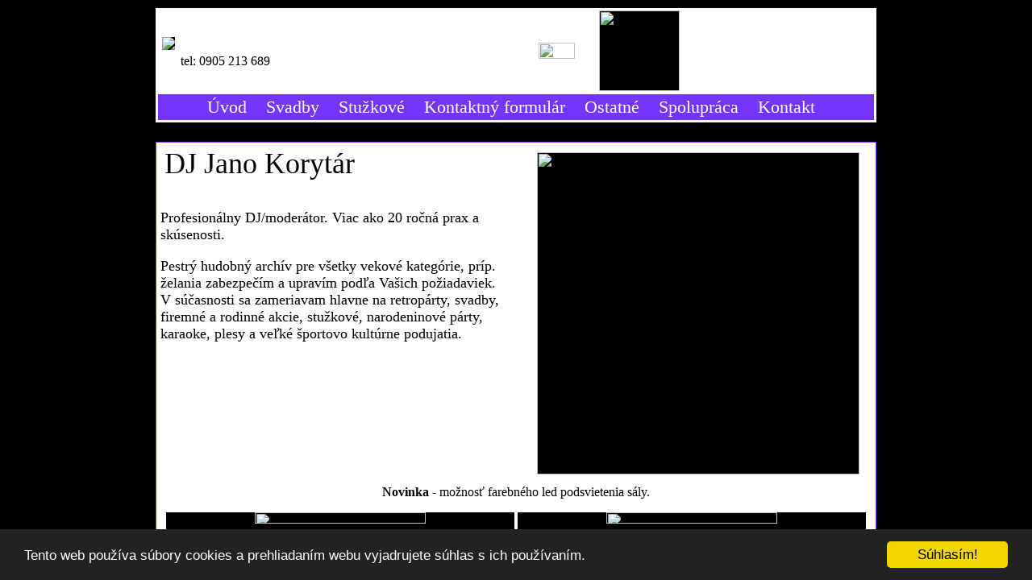

--- FILE ---
content_type: text/html; charset=UTF-8
request_url: https://www.djkorytar.com/index.php
body_size: 2531
content:
<html>
    <head>
        <meta http-equiv="Content-Type" content="text/html; charset=windows-1250">
		<meta property="og:image" content="https://www.djkorytar.com/img/logo.jpg">
		<meta property="og:image:type" content="image/png">
		<meta property="og:image:width" content="183">
		<meta property="og:image:height" content="111">
		<meta name=viewport content="width=device-width, initial-scale=1">
        <title>DJ Korytár</title>
        <link href="style.css" type="text/css" rel="stylesheet" />
		<link href="./img/favico.jpg" rel="Shortcut Icon" type="image/x-icon"/>

	</head>
		<!-- Begin Cookie Consent plugin by Silktide -  -->
			<script type="text/javascript">
				window.cookieconsent_options = {"message":"Tento web používa súbory cookies a prehliadaním webu vyjadrujete súhlas s ich používaním.","dismiss":"Súhlasím!","learnMore":"More info","link":null,"theme":"dark-bottom"};
			</script>

			<script type="text/javascript" src="cookie.js"></script>
			<!-- End Cookie Consent plugin -->
        <body>
            <table border=0 cellspacing=1 align=center>
                <tr>
                    <td>
                        <html>
    <script type="text/javascript" src="face.js"></script>
        <script type="text/javascript">
            /*<![CDATA[*/
            jQuery(document).ready(function () {
                jQuery(".theblogwidgets").hover(function ()
                { jQuery(this).stop().animate({ right: "0" }, "medium"); }, function ()
                { jQuery(this).stop().animate({ right: "-250" }, "medium"); }, 500);
            }); /*]]>*/ </script>    
    <body>
        <table border="0" class="hore">
            <tr style="background-color:white">
                <td align="left">
                    <a href="index.php"><img src="img/logo.jpg" border="5px" style="border-color: white" /></a></br><span >&nbsp;&nbsp;&nbsp;&nbsp;&nbsp;&nbsp;&nbsp;tel: 0905 213 689</span>
                </td>
				<td><a href="https://svadbasnami.sk/" target="_blank"><img style="background-color:white" height="80%" src="./img/aspro-logo-10.svg"/></a>
				</td>
				<td><a href="http://golden-entertainment.com" target="_blank"><img src="img/ge.png" width="100"></a>
				</td>
            </tr>
            <tr>
                <td colspan="3">
                    <div class="menu" align=center>				
			            <A class="menu" href="index.php">Úvod</A>&nbsp;&nbsp;
			            <a class="menu" href="svadby.php">Svadby</A>&nbsp;&nbsp;
                        <A class="menu" href="stuzkove.php">Stužkové</A>&nbsp;&nbsp;
			            <A class="menu" href="mail.php">Kontaktný formulár</A>&nbsp;&nbsp;
			            <A class="menu" href="ostatne.php">Ostatné</A>&nbsp;&nbsp;
			            <A class="menu" href="ref.php">Spolupráca</A>&nbsp;&nbsp;            
			            <A class="menu" href="kontakt.php">Kontakt</A>&nbsp;&nbsp;									
		            </div>
                </td>
            </tr>
        </table>
        <div class="theblogwidgets">
<div>
<iframe src="https://www.facebook.com/plugins/likebox.php?href=http%3A%2F%2Ffacebook.com%2Fdjkorytar&width=245&colorscheme=light&show_faces=true&border_color=white&connections=9&stream=false&header=false&height=270" scrolling="no" frameborder="0" scrolling="no" style="border: white; overflow: hidden; height: 270px; width: 245px;background:#fafafa;">
</iframe>
</div>
</div>                      
            
    </body>
</html>                   
                    </td>
                </tr>
                <tr>
                    <th>&nbsp;</th>
                </tr>
                <tr>
                    <td>
                        <table class="tab2" align="left" border="0" cellpadding="3">                                                   
                            <tr>
                                <td valign="top">
                                    <p class="nadpis_uvod">DJ Jano Korytár</p>                                    
                                    <p>
										<div class="text">  
											<p>Profesionálny DJ/moderátor. Viac ako 20 ročná prax a skúsenosti.</p>
																				  
											Pestrý hudobný archív pre všetky vekové kategórie, príp. želania zabezpečím a upravím podľa Vašich požiadaviek.<br /> 
												V súčasnosti sa zameriavam hlavne na retropárty, svadby, firemné a rodinné akcie, stužkové, narodeninové párty, karaoke, plesy a veľké športovo kultúrne podujatia.<p>
											<p>
										</div>										
                                </td>
                                <td valign="top" class="text">
									<img src="img/2n.jpg" width="400" vspace="7" hspace="7"/>	
									
								</td>
								<td>
									<a id="asmira-recom-widget-main-link" href="https://www.mojasvadba.sk/catalog/vendor/djkorytar/">Odporúčania z Mojasvadba.sk, pre profesionála DJ Jano Korytár</a><script src="https://www.mojasvadba.sk/vendor/vendor-sys/recommendations-widget/djkorytar/?width=200&height=550"></script>
								</td>
                            </tr>
							<tr>
								<td colspan="3" align="center">
								<p>
									<b>Novinka</b> - možnosť farebného led podsvietenia sály.
									</p>
								<img src="img/uvod_svetla.jpg" width="49%"/>&nbsp;<img src="img/pod2.jpg" width="49%"/>
								</td>
							</tr>
                        </table>                   
                    </td>
                </tr>
                <tr>
                    <td>
                         <div class="pata">
    © 2014 <a href="http://www.rkmservis.sk">RKM SERVIS</a>
 </div>
        
                    </td>
                </tr>           
            </table>
           <table  align=center>
           <tr>
                <td>            
                
                </td>
           </tr>
            </table>				
        </body>
<!-- Matomo -->
<script>
  var _paq = window._paq = window._paq || [];
  /* tracker methods like "setCustomDimension" should be called before "trackPageView" */
  _paq.push(['trackPageView']);
  _paq.push(['enableLinkTracking']);
  (function() {
    var u="//gw.rkm.sk/matomo/";
    _paq.push(['setTrackerUrl', u+'matomo.php']);
    _paq.push(['setSiteId', '3']);
    var d=document, g=d.createElement('script'), s=d.getElementsByTagName('script')[0];
    g.async=true; g.src=u+'matomo.js'; s.parentNode.insertBefore(g,s);
  })();
</script>
<!-- End Matomo Code -->
</html>

--- FILE ---
content_type: text/css
request_url: https://www.djkorytar.com/style.css
body_size: 779
content:
body
{
	font-family: Tahoma, Verdana, "Arial Narrow";
    background-color:black;
	/*background-color:#D7D7D7;*/
    /*background-image:url('backg.jpg');*/	
}
img 
{
	/*border: none;*/
    background-color:black;
}
h1
{
	font-size: 15px;
}
.telefon
{
	font-size:42px;
	text-align:left;
	
		
}
.hore
{
    background-color:white;
	width: 894px;
	/*border-radius: 40px 40px 0 0;*/
    
}

.menu
{
	color: White;
	font-size: 22px;
	/*font-weight:bold; */
	text-decoration:none;
	background-color:#7535FF;
    border: 3px solid #7535FF;
}

.menu:hover 
{
	color:silver;
    
}
.menu:active
{
    color:silver;
}
.nadpis_uvod
{
	font-size:36px;
	font-weight:normal;
	padding-left:5px;
}
.nadpis
{
	font-size:22px;
	font-weight:bold;
	padding-left:5px;
}
.text
{
	border-collapse:collapse;
	font-size: 18px;
	font-weight:normal;
}
.tex
{	
	border-collapse:collapse;
	border: 1px solid #D7D7D7;
	font-size: 11px;
}
.tab1
{
	border: 1px solid #D7D7D7;
    width: 894px;
    background-color:white;		
}
.tab2
{
	border: 1px solid #7535FF;
	width: 894px;
    height:310px;
    background-color:white;
	/*border-radius: 20px 20px 20px 20px;*/
}
.tab3
{	
	width: 980px;	
}
.velke
{
	font-size: 14px;
}
.alert
{
	color: red;
}
.pata
{
	font-size: 11px; 
	text-align:center;
	color:white;
}
.pata a:visited
{
	color:white;
}
.theblogwidgets
{
	background: url("./img/TheBlogWidgets_facebook_widget.png") no-repeat scroll left center transparent !important; 
	float: right;height: 270px;padding: 0 5px 0 46px;width: 245px;z-index:  99999;position:fixed;right:-250px;top:20%;
	} 
.theblogwidgets div
{ 
	padding: 0; margin-right:-8px; border:4px solid  #3b5998; background:#fafafa;
	} 
.theblogwidgets span
{
	bottom: 4px;font: 8px "lucida grande",tahoma,verdana,arial,sans-serif;
	position: absolute;right: 6px;text-align: right;z-index: 99999;
	} 
.theblogwidgets span a
{
	color: gray;text-decoration:none;
	} 
.theblogwidgets span a:hover
{
text-decoration:underline;
	}
